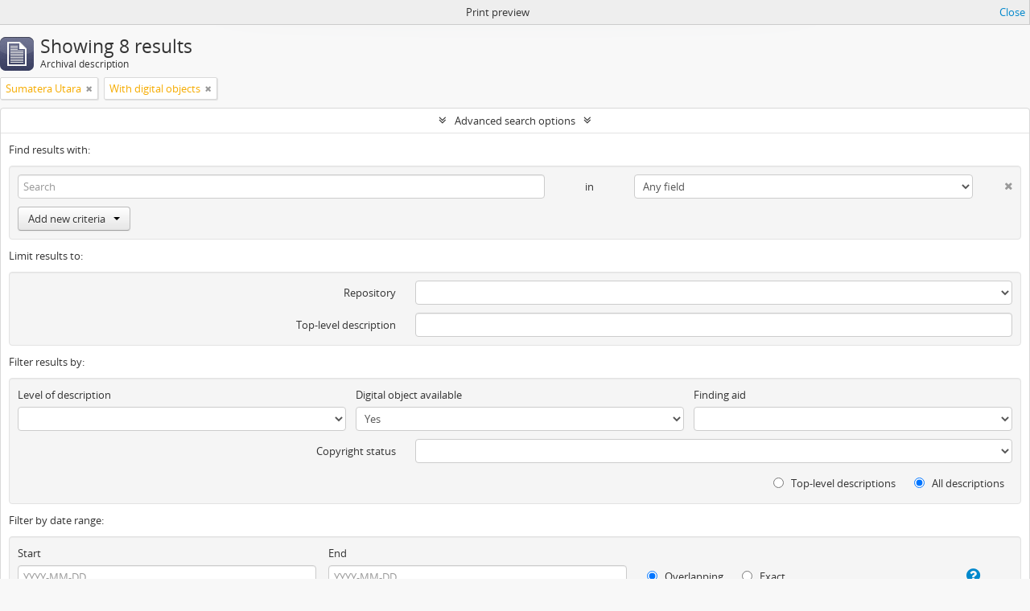

--- FILE ---
content_type: text/html; charset=utf-8
request_url: https://arsip.jogjaprov.go.id/index.php/informationobject/browse?sort=relevance&places=531&view=table&showAdvanced=1&topLod=0&sortDir=asc&media=print&onlyMedia=1
body_size: 8391
content:
<!DOCTYPE html>
<html lang="en" dir="ltr">
  <head>
        <meta http-equiv="Content-Type" content="text/html; charset=utf-8" />
<meta http-equiv="X-Ua-Compatible" content="IE=edge,chrome=1" />
    <meta name="title" content="Arsip DPAD" />
<meta name="description" content="arsip.jogjaprov.go.id" />
<meta name="viewport" content="initial-scale=1.0, user-scalable=no" />
    <title>Arsip DPAD</title>
    <link rel="shortcut icon" href="/favicon.ico"/>
    <link href="/vendor/jquery-ui/jquery-ui.min.css" media="screen" rel="stylesheet" type="text/css" />
<link media="all" href="/plugins/arDominionPlugin/css/main.css" rel="stylesheet" type="text/css" />
<link href="/css/print-preview.css" media="screen" rel="stylesheet" type="text/css" />
            <script src="/vendor/jquery.js" type="text/javascript"></script>
<script src="/plugins/sfDrupalPlugin/vendor/drupal/misc/drupal.js" type="text/javascript"></script>
<script src="/vendor/yui/yahoo-dom-event/yahoo-dom-event.js" type="text/javascript"></script>
<script src="/vendor/yui/element/element-min.js" type="text/javascript"></script>
<script src="/vendor/yui/button/button-min.js" type="text/javascript"></script>
<script src="/vendor/modernizr.js" type="text/javascript"></script>
<script src="/vendor/jquery-ui/jquery-ui.min.js" type="text/javascript"></script>
<script src="/vendor/jquery.expander.js" type="text/javascript"></script>
<script src="/vendor/jquery.masonry.js" type="text/javascript"></script>
<script src="/vendor/jquery.imagesloaded.js" type="text/javascript"></script>
<script src="/vendor/bootstrap/js/bootstrap.js" type="text/javascript"></script>
<script src="/vendor/URI.js" type="text/javascript"></script>
<script src="/vendor/meetselva/attrchange.js" type="text/javascript"></script>
<script src="/js/qubit.js" type="text/javascript"></script>
<script src="/js/treeView.js" type="text/javascript"></script>
<script src="/js/clipboard.js" type="text/javascript"></script>
<script src="/vendor/yui/connection/connection-min.js" type="text/javascript"></script>
<script src="/vendor/yui/datasource/datasource-min.js" type="text/javascript"></script>
<script src="/vendor/yui/autocomplete/autocomplete-min.js" type="text/javascript"></script>
<script src="/js/autocomplete.js" type="text/javascript"></script>
<script src="/js/dominion.js" type="text/javascript"></script>
  <script type="text/javascript">
//<![CDATA[
jQuery.extend(Qubit, {"relativeUrlRoot":""});
//]]>
</script></head>
  <body class="yui-skin-sam informationobject browse">

    
    


<header id="top-bar">

      <a id="logo" rel="home" href="/index.php/" title=""><img alt="AtoM" src="/images/logo.png" /></a>  
      <h1 id="site-name">
      <a rel="home" title="Home" href="/index.php/"><span>Arsip DPAD</span></a>    </h1>
  
  <nav>

    
  <div id="user-menu">
    <button class="top-item top-dropdown" data-toggle="dropdown" data-target="#"
      aria-expanded="false">
        Log in    </button>

    <div class="top-dropdown-container">

      <div class="top-dropdown-arrow">
        <div class="arrow"></div>
      </div>

      <div class="top-dropdown-header">
        <h2>Have an account?</h2>
      </div>

      <div class="top-dropdown-body">

        <form action="/index.php/user/login" method="post">
          <input type="hidden" name="next" value="https://arsip.jogjaprov.go.id/index.php/informationobject/browse?sort=relevance&amp;places=531&amp;view=table&amp;showAdvanced=1&amp;topLod=0&amp;sortDir=asc&amp;media=print&amp;onlyMedia=1" id="next" />
          <div class="form-item form-item-email">
  <label for="email">Email <span class="form-required" title="This field is required.">*</span></label>
  <input type="text" name="email" id="email" />
  
</div>

          <div class="form-item form-item-password">
  <label for="password">Password <span class="form-required" title="This field is required.">*</span></label>
  <input type="password" name="password" autocomplete="off" id="password" />
  
</div>

          <button type="submit">Log in</button>

        </form>

      </div>

      <div class="top-dropdown-bottom"></div>

    </div>
  </div>


    <div id="quick-links-menu" data-toggle="tooltip" data-title="Quick links">

  <button class="top-item" data-toggle="dropdown" data-target="#" aria-expanded="false">Quick links</button>

  <div class="top-dropdown-container">

    <div class="top-dropdown-arrow">
      <div class="arrow"></div>
    </div>

    <div class="top-dropdown-header">
      <h2>Quick links</h2>
    </div>

    <div class="top-dropdown-body">
      <ul>
                              <li><a href="/index.php/about" title="About">About</a></li>
                                        <li><a href="/index.php/" title="Home">Home</a></li>
                                        <li><a href="http://docs.accesstomemory.org/" title="Help">Help</a></li>
                                                                                              <li><a href="/index.php/privacy" title="/index.php/privacy">/index.php/privacy</a></li>
                        </ul>
    </div>

    <div class="top-dropdown-bottom"></div>

  </div>

</div>

          <div id="language-menu" data-toggle="tooltip" data-title="Language">

  <button class="top-item" data-toggle="dropdown" data-target="#" aria-expanded="false">Language</button>

  <div class="top-dropdown-container">

    <div class="top-dropdown-arrow">
      <div class="arrow"></div>
    </div>

    <div class="top-dropdown-header">
      <h2>Language</h2>
    </div>

    <div class="top-dropdown-body">
      <ul>
                  <li class="active">
            <a href="/index.php/informationobject/browse?sf_culture=en&amp;sort=relevance&amp;places=531&amp;view=table&amp;showAdvanced=1&amp;topLod=0&amp;sortDir=asc&amp;media=print&amp;onlyMedia=1" title="English">English</a>          </li>
                  <li>
            <a href="/index.php/informationobject/browse?sf_culture=id&amp;sort=relevance&amp;places=531&amp;view=table&amp;showAdvanced=1&amp;topLod=0&amp;sortDir=asc&amp;media=print&amp;onlyMedia=1" title="Bahasa Indonesia">Bahasa Indonesia</a>          </li>
                  <li>
            <a href="/index.php/informationobject/browse?sf_culture=id&amp;sort=relevance&amp;places=531&amp;view=table&amp;showAdvanced=1&amp;topLod=0&amp;sortDir=asc&amp;media=print&amp;onlyMedia=1" title="Bahasa Indonesia">Bahasa Indonesia</a>          </li>
              </ul>
    </div>

    <div class="top-dropdown-bottom"></div>

  </div>

</div>
    
    <div id="clipboard-menu" data-toggle="tooltip" data-title="Clipboard" data-clipboard-status-url="/index.php/user/clipboardStatus" data-alert-message="Note: clipboard items unclipped in this page will be removed from the clipboard when the page is refreshed. You can re-select them now, or reload the page to remove them completely. Using the sort or print preview buttons will also cause a page reload - so anything currently deselected will be lost!">

  <button class="top-item" data-toggle="dropdown" data-target="#" aria-expanded="false">
    Clipboard  </button>

  <div class="top-dropdown-container">

    <div class="top-dropdown-arrow">
      <div class="arrow"></div>
    </div>

    <div class="top-dropdown-header">
      <h2>Clipboard</h2>
      <span id="count-block" data-information-object-label="Archival description" data-actor-object-label="Authority record" data-repository-object-label="Archival institution"></span>
    </div>

    <div class="top-dropdown-body">
      <ul>
        <li class="leaf" id="node_clearClipboard"><a href="/index.php/user/clipboardClear" title="Clear all selections">Clear all selections</a></li><li class="leaf" id="node_goToClipboard"><a href="/index.php/user/clipboard" title="Go to clipboard">Go to clipboard</a></li><li class="leaf" id="node_loadClipboard"><a href="/index.php/user/clipboardLoad" title="/index.php/user/clipboardLoad">/index.php/user/clipboardLoad</a></li><li class="leaf" id="node_saveClipboard"><a href="/index.php/user/clipboardSave" title="/index.php/user/clipboardSave">/index.php/user/clipboardSave</a></li>      </ul>
    </div>

    <div class="top-dropdown-bottom"></div>

  </div>

</div>

    
  </nav>

  <div id="search-bar">

    <div id="browse-menu">

  <button class="top-item top-dropdown" data-toggle="dropdown" data-target="#" aria-expanded="false">Browse</button>

  <div class="top-dropdown-container top-dropdown-container-right">

    <div class="top-dropdown-arrow">
      <div class="arrow"></div>
    </div>

    <div class="top-dropdown-header">
      <h2>Browse</h2>
    </div>

    <div class="top-dropdown-body">
      <ul>
        <li class="active leaf" id="node_browseInformationObjects"><a href="/index.php/informationobject/browse" title="Archival descriptions">Archival descriptions</a></li><li class="leaf" id="node_browseActors"><a href="/index.php/actor/browse" title="Authority records">Authority records</a></li><li class="leaf" id="node_browseRepositories"><a href="/index.php/repository/browse" title="Archival institutions">Archival institutions</a></li><li class="leaf" id="node_browseFunctions"><a href="/index.php/function/browse" title="Functions">Functions</a></li><li class="leaf" id="node_browseSubjects"><a href="/index.php/taxonomy/index/id/35" title="Subjects">Subjects</a></li><li class="leaf" id="node_browsePlaces"><a href="/index.php/taxonomy/index/id/42" title="Places">Places</a></li><li class="leaf" id="node_browseDigitalObjects"><a href="/index.php/informationobject/browse?view=card&amp;onlyMedia=1&amp;topLod=0" title="Digital objects">Digital objects</a></li>      </ul>
    </div>

    <div class="top-dropdown-bottom"></div>

  </div>

</div>

    <div id="search-form-wrapper" role="search">

  <h2>Search</h2>

  <form action="/index.php/informationobject/browse" data-autocomplete="/index.php/search/autocomplete" autocomplete="off">

    <input type="hidden" name="topLod" value="0"/>
    <input type="hidden" name="sort" value="relevance"/>

          <input type="text" name="query" value="" placeholder="Search"/>
    
    <button><span>Search</span></button>

    <div id="search-realm" class="search-popover">

      
        <div>
          <label>
                          <input name="repos" type="radio" value checked="checked" data-placeholder="Search">
                        Global search          </label>
        </div>

        
        
      
      <div class="search-realm-advanced">
        <a href="/index.php/informationobject/browse?showAdvanced=1&topLod=0">
          Advanced search&nbsp;&raquo;
        </a>
      </div>

    </div>

  </form>

</div>

  </div>

  
</header>

  <div id="site-slogan">
    <div class="container">
      <div class="row">
        <div class="span12">
          <span>arsip.jogjaprov.go.id</span>
        </div>
      </div>
    </div>
  </div>

    
    <div id="wrapper" class="container" role="main">

      
        
      <div class="row">

        <div class="span3">

          <div id="sidebar">

            
    <section id="facets">

      <div class="visible-phone facets-header">
        <a class="x-btn btn-wide">
          <i class="fa fa-filter"></i>
          Filters        </a>
      </div>

      <div class="content">

        
        <h2>Narrow your results by:</h2>

        
        
                          
        
        
<section class="facet ">
  <div class="facet-header">
    <h3><a href="#" aria-expanded="">Name</a></h3>
  </div>

  <div class="facet-body" id="#facet-names">
    <ul>

      
              <li class="active">
          <a title="All" href="/index.php/informationobject/browse?sort=relevance&amp;places=531&amp;view=table&amp;showAdvanced=1&amp;topLod=0&amp;sortDir=asc&amp;media=print&amp;onlyMedia=1">All</a>        </li>
      
              
        <li >
          <a title="Soehardjo" href="/index.php/informationobject/browse?names=533&amp;sort=relevance&amp;places=531&amp;view=table&amp;showAdvanced=1&amp;topLod=0&amp;sortDir=asc&amp;media=print&amp;onlyMedia=1">Soehardjo<span>, 7 results</span></a>          <span class="facet-count" aria-hidden="true">7</span>
        </li>
              
        <li >
          <a title="Soedarso" href="/index.php/informationobject/browse?names=441&amp;sort=relevance&amp;places=531&amp;view=table&amp;showAdvanced=1&amp;topLod=0&amp;sortDir=asc&amp;media=print&amp;onlyMedia=1">Soedarso<span>, 1 results</span></a>          <span class="facet-count" aria-hidden="true">1</span>
        </li>
      
    </ul>
  </div>
</section>

        
<section class="facet open">
  <div class="facet-header">
    <h3><a href="#" aria-expanded="1">Place</a></h3>
  </div>

  <div class="facet-body" id="#facet-places">
    <ul>

      
              <li >
          <a title="All" href="/index.php/informationobject/browse?sort=relevance&amp;view=table&amp;showAdvanced=1&amp;topLod=0&amp;sortDir=asc&amp;media=print&amp;onlyMedia=1">All</a>        </li>
      
              
        <li >
          <a title="Aceh " href="/index.php/informationobject/browse?places=529&amp;sort=relevance&amp;view=table&amp;showAdvanced=1&amp;topLod=0&amp;sortDir=asc&amp;media=print&amp;onlyMedia=1">Aceh <span>, 8 results</span></a>          <span class="facet-count" aria-hidden="true">8</span>
        </li>
              
        <li class="active">
          <a title="Sumatera Utara" href="/index.php/informationobject/browse?places=531&amp;sort=relevance&amp;view=table&amp;showAdvanced=1&amp;topLod=0&amp;sortDir=asc&amp;media=print&amp;onlyMedia=1">Sumatera Utara<span>, 8 results</span></a>          <span class="facet-count" aria-hidden="true">8</span>
        </li>
      
    </ul>
  </div>
</section>

        
        
        
        
      </div>

    </section>

  
          </div>

        </div>

        <div class="span9">

          <div id="main-column">

                <div id="preview-message">
    Print preview    <a href="/index.php/informationobject/browse?sort=relevance&amp;places=531&amp;view=table&amp;showAdvanced=1&amp;topLod=0&amp;sortDir=asc&amp;onlyMedia=1" title="Close">Close</a>  </div>

  <div class="multiline-header">
    <img alt="" src="/images/icons-large/icon-archival.png" />    <h1 aria-describedby="results-label">
              Showing 8 results          </h1>
    <span class="sub" id="results-label">Archival description</span>
  </div>

            
  <section class="header-options">

    
              <span class="search-filter">
       Sumatera Utara    <a href="/index.php/informationobject/browse?sort=relevance&view=table&showAdvanced=1&topLod=0&sortDir=asc&media=print&onlyMedia=1" class="remove-filter"><i class="fa fa-times"></i></a>
</span>
            <span class="search-filter">
      With digital objects    <a href="/index.php/informationobject/browse?sort=relevance&places=531&view=table&showAdvanced=1&topLod=0&sortDir=asc&media=print" class="remove-filter"><i class="fa fa-times"></i></a>
</span>
        
  </section>


            
  <section class="advanced-search-section">

  <a href="#" class="advanced-search-toggle open" aria-expanded="true">Advanced search options</a>

  <div class="advanced-search animateNicely" >

    <form name="advanced-search-form" method="get" action="/index.php/informationobject/browse">
              <input type="hidden" name="sort" value="relevance"/>
              <input type="hidden" name="places" value="531"/>
              <input type="hidden" name="view" value="table"/>
              <input type="hidden" name="media" value="print"/>
      
      <p>Find results with:</p>

      <div class="criteria">

        
          
        
        
        <div class="criterion">

          <select class="boolean" name="so0">
            <option value="and">and</option>
            <option value="or">or</option>
            <option value="not">not</option>
          </select>

          <input class="query" type="text" placeholder="Search" name="sq0"/>

          <span>in</span>

          <select class="field" name="sf0">
            <option value="">Any field</option>
            <option value="title">Title</option>
                          <option value="archivalHistory">Archival history</option>
                        <option value="scopeAndContent">Scope and content</option>
            <option value="extentAndMedium">Extent and medium</option>
            <option value="subject">Subject access points</option>
            <option value="name">Name access points</option>
            <option value="place">Place access points</option>
            <option value="genre">Genre access points</option>
            <option value="identifier">Identifier</option>
            <option value="referenceCode">Reference code</option>
            <option value="digitalObjectTranscript">Digital object text</option>
            <option value="findingAidTranscript">Finding aid text</option>
            <option value="creator">Creator</option>
            <option value="allExceptFindingAidTranscript">Any field except finding aid text</option>
          </select>

          <a href="#" class="delete-criterion"><i class="fa fa-times"></i></a>

        </div>

        <div class="add-new-criteria">
          <div class="btn-group">
            <a class="btn dropdown-toggle" data-toggle="dropdown" href="#">
              Add new criteria<span class="caret"></span>
            </a>
            <ul class="dropdown-menu">
              <li><a href="#" id="add-criterion-and">And</a></li>
              <li><a href="#" id="add-criterion-or">Or</a></li>
              <li><a href="#" id="add-criterion-not">Not</a></li>
            </ul>
          </div>
        </div>

      </div>

      <p>Limit results to:</p>

      <div class="criteria">

                  <div class="filter-row">
            <div class="filter">
              <div class="form-item form-item-repos">
  <label for="repos">Repository</label>
  <select name="repos" id="repos">
<option value="" selected="selected"></option>
<option value="6559">Badan Perpustakaan dan Arsip Daerah DIY</option>
<option value="28065">Badan Perpustakaan dan Arsip Daerah DIY</option>
<option value="60384">Badan Perpustakaan dan Arsip Daerah DIY</option>
<option value="433">Badan Perpustakaan dan Arsip Daerah Istimewa Yogyakarta</option>
<option value="1577">DINAS PERPUSTAKAAN DAN ARSIP DAERAH DIY</option>
<option value="235650">DINAS PERPUSTAKAAN DAN ARSIP DAERAH DIY</option>
<option value="236066">DINAS PERPUSTAKAAN DAN ARSIP DAERAH DIY</option>
<option value="257990">DINAS PERPUSTAKAAN DAN ARSIP DAERAH DIY</option>
<option value="268227">DINAS PERPUSTAKAAN DAN ARSIP DAERAH DIY</option>
<option value="270703">DINAS PERPUSTAKAAN DAN ARSIP DAERAH DIY</option>
<option value="276286">DINAS PERPUSTAKAAN DAN ARSIP DAERAH DIY</option>
<option value="276287">DINAS PERPUSTAKAAN DAN ARSIP DAERAH DIY</option>
<option value="276288">DINAS PERPUSTAKAAN DAN ARSIP DAERAH DIY</option>
</select>
  
</div>
            </div>
          </div>
        
        <div class="filter-row">
          <div class="filter">
            <label for="collection">Top-level description</label>            <select name="collection" class="form-autocomplete" id="collection">

</select>            <input class="list" type="hidden" value="/index.php/informationobject/autocomplete?parent=1&filterDrafts=1"/>
          </div>
        </div>

      </div>

      <p>Filter results by:</p>

      <div class="criteria">

        <div class="filter-row triple">

          <div class="filter-left">
            <div class="form-item form-item-levels">
  <label for="levels">Level of description</label>
  <select name="levels" id="levels">
<option value="" selected="selected"></option>
<option value="437">Berkas</option>
<option value="223">Collection</option>
<option value="226">File</option>
<option value="221">Fonds</option>
<option value="227">Item</option>
<option value="284">Part</option>
<option value="224">Series</option>
<option value="222">Subfonds</option>
<option value="225">Subseries</option>
</select>
  
</div>
          </div>

          <div class="filter-center">
            <div class="form-item form-item-onlyMedia">
  <label for="onlyMedia">Digital object available</label>
  <select name="onlyMedia" id="onlyMedia">
<option value=""></option>
<option value="1" selected="selected">Yes</option>
<option value="0">No</option>
</select>
  
</div>
          </div>

          <div class="filter-right">
            <div class="form-item form-item-findingAidStatus">
  <label for="findingAidStatus">Finding aid</label>
  <select name="findingAidStatus" id="findingAidStatus">
<option value="" selected="selected"></option>
<option value="yes">Yes</option>
<option value="no">No</option>
<option value="generated">Generated</option>
<option value="uploaded">Uploaded</option>
</select>
  
</div>
          </div>

        </div>

                
                  <div class="filter-row">

                          <div class="filter">
                <div class="form-item form-item-copyrightStatus">
  <label for="copyrightStatus">Copyright status</label>
  <select name="copyrightStatus" id="copyrightStatus">
<option value="" selected="selected"></option>
<option value="336">Public domain</option>
<option value="335">Under copyright</option>
<option value="337">Unknown</option>
</select>
  
</div>
              </div>
            
            
          </div>
        
        <div class="filter-row">

          <div class="lod-filter">
            <label>
              <input type="radio" name="topLod" value="1" >
              Top-level descriptions            </label>
            <label>
              <input type="radio" name="topLod" value="0" checked>
              All descriptions            </label>
          </div>

        </div>

      </div>

      <p>Filter by date range:</p>

      <div class="criteria">

        <div class="filter-row">

          <div class="start-date">
            <div class="form-item form-item-startDate">
  <label for="startDate">Start</label>
  <input placeholder="YYYY-MM-DD" type="text" name="startDate" id="startDate" />
  
</div>
          </div>

          <div class="end-date">
            <div class="form-item form-item-endDate">
  <label for="endDate">End</label>
  <input placeholder="YYYY-MM-DD" type="text" name="endDate" id="endDate" />
  
</div>
          </div>

          <div class="date-type">
            <label>
              <input type="radio" name="rangeType" value="inclusive" checked>
              Overlapping            </label>
            <label>
              <input type="radio" name="rangeType" value="exact" >
              Exact            </label>
          </div>

          <a href="#" class="date-range-help-icon" aria-expanded="false"><i class="fa fa-question-circle"></i></a>

        </div>

        <div class="alert alert-info date-range-help animateNicely">
          Use these options to specify how the date range returns results. "Exact" means that the start and end dates of descriptions returned must fall entirely within the date range entered. "Overlapping" means that any description whose start or end dates touch or overlap the target date range will be returned.        </div>

      </div>

      <section class="actions">
        <input type="submit" class="c-btn c-btn-submit" value="Search"/>
        <input type="button" class="reset c-btn c-btn-delete" value="Reset"/>
      </section>

    </form>

  </div>

</section>

  
    <section class="browse-options">
      <a  href="/index.php/informationobject/browse?sort=relevance&places=531&view=table&showAdvanced=1&topLod=0&sortDir=asc&media=print&onlyMedia=1">
  <i class="fa fa-print"></i>
  Print preview</a>

      
      
      <span>
        <span class="view-header-label">View:</span>

<div class="btn-group">
  <a class="btn fa fa-th-large " href="/index.php/informationobject/browse?view=card&amp;sort=relevance&amp;places=531&amp;showAdvanced=1&amp;topLod=0&amp;sortDir=asc&amp;media=print&amp;onlyMedia=1" title=" "> </a>
  <a class="btn fa fa-list active" href="/index.php/informationobject/browse?view=table&amp;sort=relevance&amp;places=531&amp;showAdvanced=1&amp;topLod=0&amp;sortDir=asc&amp;media=print&amp;onlyMedia=1" title=" "> </a></div>
      </span>

      <div class="pickers">
        <div id="sort-header">
  <div class="sort-options">

    <label>Sort by:</label>

    <div class="dropdown">

      <div class="dropdown-selected">
                                  <span>Relevance</span>
                  
      </div>

      <ul class="dropdown-options">

        <span class="pointer"></span>

                  <li>
                        <a href="/index.php/informationobject/browse?sort=lastUpdated&places=531&view=table&showAdvanced=1&topLod=0&sortDir=asc&media=print&onlyMedia=1" data-order="lastUpdated">
              <span>Date modified</span>
            </a>
          </li>
                  <li>
                        <a href="/index.php/informationobject/browse?sort=alphabetic&places=531&view=table&showAdvanced=1&topLod=0&sortDir=asc&media=print&onlyMedia=1" data-order="alphabetic">
              <span>Title</span>
            </a>
          </li>
                  <li>
                        <a href="/index.php/informationobject/browse?sort=identifier&places=531&view=table&showAdvanced=1&topLod=0&sortDir=asc&media=print&onlyMedia=1" data-order="identifier">
              <span>Identifier</span>
            </a>
          </li>
                  <li>
                        <a href="/index.php/informationobject/browse?sort=referenceCode&places=531&view=table&showAdvanced=1&topLod=0&sortDir=asc&media=print&onlyMedia=1" data-order="referenceCode">
              <span>Reference code</span>
            </a>
          </li>
                  <li>
                        <a href="/index.php/informationobject/browse?sort=startDate&places=531&view=table&showAdvanced=1&topLod=0&sortDir=asc&media=print&onlyMedia=1" data-order="startDate">
              <span>Start date</span>
            </a>
          </li>
                  <li>
                        <a href="/index.php/informationobject/browse?sort=endDate&places=531&view=table&showAdvanced=1&topLod=0&sortDir=asc&media=print&onlyMedia=1" data-order="endDate">
              <span>End date</span>
            </a>
          </li>
              </ul>
    </div>
  </div>
</div>

<div id="sort-header">
  <div class="sort-options">

    <label>Direction:</label>

    <div class="dropdown">

      <div class="dropdown-selected">
                                  <span>Ascending</span>
                  
      </div>

      <ul class="dropdown-options">

        <span class="pointer"></span>

                  <li>
                        <a href="/index.php/informationobject/browse?sortDir=desc&sort=relevance&places=531&view=table&showAdvanced=1&topLod=0&media=print&onlyMedia=1" data-order="desc">
              <span>Descending</span>
            </a>
          </li>
              </ul>
    </div>
  </div>
</div>
      </div>
    </section>

    <div id="content" class="browse-content">
      
                    
  <article class="search-result has-preview">

      <div class="search-result-preview">
      <a href="/index.php/bung-hatta-tiba-di-aceh-sumatera-utara-disambut-dengan-penuh-antusias-oleh-semua-rakyat-aceh">
        <div class="preview-container">
                      <img alt="Bung Hatta tiba di Aceh Sumatera Utara disambut dengan penuh antusias oleh semua rakyat Aceh." src="/uploads/r/badan-perpustakaan-dan-arsip-daerah-istimewa-yogyakarta/1/d/7/1d7e3694f29ca35fbae9cee3f332e9eee54d93da4aea3dad91f03e33397b44e0/JAPEN00348_142.jpg" />                  </div>
      </a>
    </div>
  
  <div class="search-result-description">

    <p class="title"><a href="/index.php/bung-hatta-tiba-di-aceh-sumatera-utara-disambut-dengan-penuh-antusias-oleh-semua-rakyat-aceh" title="Bung Hatta tiba di Aceh Sumatera Utara disambut dengan penuh antusias oleh semua rakyat Aceh.">Bung Hatta tiba di Aceh Sumatera Utara disambut dengan penuh antusias oleh semua rakyat Aceh.</a></p>

    <button class="clipboard"
  data-clipboard-url="/index.php/user/clipboardToggleSlug"
  data-clipboard-slug="bung-hatta-tiba-di-aceh-sumatera-utara-disambut-dengan-penuh-antusias-oleh-semua-rakyat-aceh"
  data-toggle="tooltip"  data-title="Add to clipboard"
  data-alt-title="Remove from clipboard">
  Add to clipboard</button>

    <ul class="result-details">

                <li class="reference-code">Bpad. Orba. F6.-Bpad. Orba. F6-II-348</li>
      
              <li class="level-description">Item</li>
      
                                <li class="dates">1949-11-10</li>
              
                    <p>Part of <a href="/index.php/foto-jawatan-penerangan-diy-i" title="Daftar Arsip Foto Jawatan Penerangan DIY II">Daftar Arsip Foto Jawatan Penerangan DIY II</a></p>
          </ul>

          <div class="scope-and-content"><p>Bung Hatta tiba di Aceh Sumatera Utara disambut dengan penuh antusias oleh semua rakyat Aceh.</p></div>
    
          <p class="creation-details">Jawatan Penerangan DIY II</p>
    
  </div>

</article>
      
  <article class="search-result has-preview">

      <div class="search-result-preview">
      <a href="/index.php/bung-hatta-duduk-di-antara-para-pejabat-para-pemuka-agama-para-tokoh-masyarakat-dan-rakyat-aceh-ketika-meninjau-daerah-aceh-sumatera-utara">
        <div class="preview-container">
                      <img alt="Bung Hatta duduk di antara para pejabat para pemuka agama para tokoh masyarakat dan Rakyat Aceh k..." src="/uploads/r/badan-perpustakaan-dan-arsip-daerah-istimewa-yogyakarta/1/7/2/1723af6ae195cac335fdd560676d7cfb6eee30e91bed11fde32c321a001c391f/JAPEN00349_142.jpg" />                  </div>
      </a>
    </div>
  
  <div class="search-result-description">

    <p class="title"><a href="/index.php/bung-hatta-duduk-di-antara-para-pejabat-para-pemuka-agama-para-tokoh-masyarakat-dan-rakyat-aceh-ketika-meninjau-daerah-aceh-sumatera-utara" title="Bung Hatta duduk di antara para pejabat para pemuka agama para tokoh masyarakat dan Rakyat Aceh ketika meninjau daerah Aceh Sumatera Utara.">Bung Hatta duduk di antara para pejabat para pemuka agama para tokoh masyarakat dan Rakyat Aceh ketika meninjau daerah Aceh Sumatera Utara.</a></p>

    <button class="clipboard"
  data-clipboard-url="/index.php/user/clipboardToggleSlug"
  data-clipboard-slug="bung-hatta-duduk-di-antara-para-pejabat-para-pemuka-agama-para-tokoh-masyarakat-dan-rakyat-aceh-ketika-meninjau-daerah-aceh-sumatera-utara"
  data-toggle="tooltip"  data-title="Add to clipboard"
  data-alt-title="Remove from clipboard">
  Add to clipboard</button>

    <ul class="result-details">

                <li class="reference-code">Bpad. Orba. F6.-Bpad. Orba. F6-II-349</li>
      
              <li class="level-description">Item</li>
      
                                <li class="dates">1949-11-10</li>
              
                    <p>Part of <a href="/index.php/foto-jawatan-penerangan-diy-i" title="Daftar Arsip Foto Jawatan Penerangan DIY II">Daftar Arsip Foto Jawatan Penerangan DIY II</a></p>
          </ul>

          <div class="scope-and-content"><p>Bung Hatta duduk di antara para pejabat para pemuka agama para tokoh masyarakat dan Rakyat Aceh ketika meninjau daerah Aceh Sumatera Utara.</p></div>
    
          <p class="creation-details">Jawatan Penerangan DIY II</p>
    
  </div>

</article>
      
  <article class="search-result has-preview">

      <div class="search-result-preview">
      <a href="/index.php/seorang-ibu-pejabat-akan-melaksanakan-pemotongan-pita-dalam-acara-kunjungan-bung-hatta-di-daerah-aceh">
        <div class="preview-container">
                      <img alt="Seorang Ibu Pejabat akan melaksanakan pemotongan pita dalam acara kunjungan Bung Hatta di Daerah ..." src="/uploads/r/badan-perpustakaan-dan-arsip-daerah-istimewa-yogyakarta/8/6/f/86fdd28d2d6a17cccdc4097f4e527a6ac0436c52edc7a048ff15f26eb5e0ae33/JAPEN00350_142.jpg" />                  </div>
      </a>
    </div>
  
  <div class="search-result-description">

    <p class="title"><a href="/index.php/seorang-ibu-pejabat-akan-melaksanakan-pemotongan-pita-dalam-acara-kunjungan-bung-hatta-di-daerah-aceh" title="Seorang Ibu Pejabat akan melaksanakan pemotongan pita dalam acara kunjungan Bung Hatta di Daerah Aceh.">Seorang Ibu Pejabat akan melaksanakan pemotongan pita dalam acara kunjungan Bung Hatta di Daerah Aceh.</a></p>

    <button class="clipboard"
  data-clipboard-url="/index.php/user/clipboardToggleSlug"
  data-clipboard-slug="seorang-ibu-pejabat-akan-melaksanakan-pemotongan-pita-dalam-acara-kunjungan-bung-hatta-di-daerah-aceh"
  data-toggle="tooltip"  data-title="Add to clipboard"
  data-alt-title="Remove from clipboard">
  Add to clipboard</button>

    <ul class="result-details">

                <li class="reference-code">Bpad. Orba. F6.-Bpad. Orba. F6-II-350</li>
      
              <li class="level-description">Item</li>
      
                                <li class="dates">1949-11-10</li>
              
                    <p>Part of <a href="/index.php/foto-jawatan-penerangan-diy-i" title="Daftar Arsip Foto Jawatan Penerangan DIY II">Daftar Arsip Foto Jawatan Penerangan DIY II</a></p>
          </ul>

          <div class="scope-and-content"><p>Seorang Ibu Pejabat akan melaksanakan pemotongan pita dalam acara kunjungan Bung Hatta di Daerah Aceh.</p></div>
    
          <p class="creation-details">Jawatan Penerangan DIY II</p>
    
  </div>

</article>
      
  <article class="search-result has-preview">

      <div class="search-result-preview">
      <a href="/index.php/bung-hatta-sedang-berpidato-di-depan-para-pejabat-dan-tokoh-agama-tokoh-masyarakat-pada-waktu-meninjau-aceh">
        <div class="preview-container">
                      <img alt="Bung Hatta sedang berpidato di depan para pejabat dan tokoh agama tokoh masyarakat pada waktu men..." src="/uploads/r/badan-perpustakaan-dan-arsip-daerah-istimewa-yogyakarta/0/a/9/0a96352ebe8b8dbd7657f491cbae44b8130166bba896044fd7a91121ff154766/JAPEN00351_142.jpg" />                  </div>
      </a>
    </div>
  
  <div class="search-result-description">

    <p class="title"><a href="/index.php/bung-hatta-sedang-berpidato-di-depan-para-pejabat-dan-tokoh-agama-tokoh-masyarakat-pada-waktu-meninjau-aceh" title="Bung Hatta sedang berpidato di depan para pejabat dan tokoh agama tokoh masyarakat pada waktu meninjau Aceh.">Bung Hatta sedang berpidato di depan para pejabat dan tokoh agama tokoh masyarakat pada waktu meninjau Aceh.</a></p>

    <button class="clipboard"
  data-clipboard-url="/index.php/user/clipboardToggleSlug"
  data-clipboard-slug="bung-hatta-sedang-berpidato-di-depan-para-pejabat-dan-tokoh-agama-tokoh-masyarakat-pada-waktu-meninjau-aceh"
  data-toggle="tooltip"  data-title="Add to clipboard"
  data-alt-title="Remove from clipboard">
  Add to clipboard</button>

    <ul class="result-details">

                <li class="reference-code">Bpad. Orba. F6.-Bpad. Orba. F6-II-351</li>
      
              <li class="level-description">Item</li>
      
                                <li class="dates">1949-11-10</li>
              
                    <p>Part of <a href="/index.php/foto-jawatan-penerangan-diy-i" title="Daftar Arsip Foto Jawatan Penerangan DIY II">Daftar Arsip Foto Jawatan Penerangan DIY II</a></p>
          </ul>

          <div class="scope-and-content"><p>Bung Hatta sedang berpidato di depan para pejabat dan tokoh agama tokoh masyarakat pada waktu meninjau Aceh.</p></div>
    
          <p class="creation-details">Jawatan Penerangan DIY II</p>
    
  </div>

</article>
      
  <article class="search-result has-preview">

      <div class="search-result-preview">
      <a href="/index.php/bung-hatta-sedang-berpidato-di-depan-rakyat-masyarakat-aceh-ketika-sedang-melakukan-kunjungan-di-aceh">
        <div class="preview-container">
                      <img alt="Bung Hatta sedang berpidato di depan rakyat/ masyarakat Aceh ketika sedang melakukan kunjungan di..." src="/uploads/r/badan-perpustakaan-dan-arsip-daerah-istimewa-yogyakarta/1/8/4/1842bb5bda171b54dd5402c0352746c0d153986939951501a8fcb0a04956a598/JAPEN00352_142.jpg" />                  </div>
      </a>
    </div>
  
  <div class="search-result-description">

    <p class="title"><a href="/index.php/bung-hatta-sedang-berpidato-di-depan-rakyat-masyarakat-aceh-ketika-sedang-melakukan-kunjungan-di-aceh" title="Bung Hatta sedang berpidato di depan rakyat/ masyarakat Aceh ketika sedang melakukan kunjungan di Aceh.">Bung Hatta sedang berpidato di depan rakyat/ masyarakat Aceh ketika sedang melakukan kunjungan di Aceh.</a></p>

    <button class="clipboard"
  data-clipboard-url="/index.php/user/clipboardToggleSlug"
  data-clipboard-slug="bung-hatta-sedang-berpidato-di-depan-rakyat-masyarakat-aceh-ketika-sedang-melakukan-kunjungan-di-aceh"
  data-toggle="tooltip"  data-title="Add to clipboard"
  data-alt-title="Remove from clipboard">
  Add to clipboard</button>

    <ul class="result-details">

                <li class="reference-code">Bpad. Orba. F6.-Bpad. Orba. F6-II-352</li>
      
              <li class="level-description">Item</li>
      
                                <li class="dates">1949-11-10</li>
              
                    <p>Part of <a href="/index.php/foto-jawatan-penerangan-diy-i" title="Daftar Arsip Foto Jawatan Penerangan DIY II">Daftar Arsip Foto Jawatan Penerangan DIY II</a></p>
          </ul>

          <div class="scope-and-content"><p>Bung Hatta sedang berpidato di depan rakyat/ masyarakat Aceh ketika sedang melakukan kunjungan di Aceh.</p></div>
    
          <p class="creation-details">Jawatan Penerangan DIY II</p>
    
  </div>

</article>
      
  <article class="search-result has-preview">

      <div class="search-result-preview">
      <a href="/index.php/bung-hatta-turun-dari-pesawat-ketika-akan-melakukan-peninjauan-di-daerah-aceh-sumatera-utara">
        <div class="preview-container">
                      <img alt="Bung Hatta turun dari pesawat ketika akan melakukan peninjauan di daerah Aceh Sumatera Utara." src="/uploads/r/badan-perpustakaan-dan-arsip-daerah-istimewa-yogyakarta/3/5/e/35ef5437419ee78b67213a5d2df5916e494607c3109c014a6d29a45fd36d3803/JAPEN00347_142.jpg" />                  </div>
      </a>
    </div>
  
  <div class="search-result-description">

    <p class="title"><a href="/index.php/bung-hatta-turun-dari-pesawat-ketika-akan-melakukan-peninjauan-di-daerah-aceh-sumatera-utara" title="Bung Hatta turun dari pesawat ketika akan melakukan peninjauan di daerah Aceh Sumatera Utara.">Bung Hatta turun dari pesawat ketika akan melakukan peninjauan di daerah Aceh Sumatera Utara.</a></p>

    <button class="clipboard"
  data-clipboard-url="/index.php/user/clipboardToggleSlug"
  data-clipboard-slug="bung-hatta-turun-dari-pesawat-ketika-akan-melakukan-peninjauan-di-daerah-aceh-sumatera-utara"
  data-toggle="tooltip"  data-title="Add to clipboard"
  data-alt-title="Remove from clipboard">
  Add to clipboard</button>

    <ul class="result-details">

                <li class="reference-code">Bpad. Orba. F6.-Bpad. Orba. F6-II-347</li>
      
              <li class="level-description">Item</li>
      
                                <li class="dates">1949-11-10</li>
              
                    <p>Part of <a href="/index.php/foto-jawatan-penerangan-diy-i" title="Daftar Arsip Foto Jawatan Penerangan DIY II">Daftar Arsip Foto Jawatan Penerangan DIY II</a></p>
          </ul>

          <div class="scope-and-content"><p>Bung Hatta turun dari pesawat ketika akan melakukan peninjauan di daerah Aceh Sumatera Utara.</p></div>
    
          <p class="creation-details">Jawatan Penerangan DIY II</p>
    
  </div>

</article>
      
  <article class="search-result has-preview">

      <div class="search-result-preview">
      <a href="/index.php/para-kaum-wanita-di-aceh-juga-tidak-ketinggalan-ikut-menyambut-dan-mendengarkan-pidato-dari-bung-hatta">
        <div class="preview-container">
                      <img alt="Para kaum wanita di Aceh juga tidak ketinggalan ikut menyambut dan mendengarkan pidato dari Bung ..." src="/uploads/r/badan-perpustakaan-dan-arsip-daerah-istimewa-yogyakarta/6/0/a/60a82927c2d170da49be9476fd9a6f0d9302b2dfe1d8f92a3bb248f04dd1468b/JAPEN00353_142.jpg" />                  </div>
      </a>
    </div>
  
  <div class="search-result-description">

    <p class="title"><a href="/index.php/para-kaum-wanita-di-aceh-juga-tidak-ketinggalan-ikut-menyambut-dan-mendengarkan-pidato-dari-bung-hatta" title="Para kaum wanita di Aceh juga tidak ketinggalan ikut menyambut dan mendengarkan pidato dari Bung Hatta.">Para kaum wanita di Aceh juga tidak ketinggalan ikut menyambut dan mendengarkan pidato dari Bung Hatta.</a></p>

    <button class="clipboard"
  data-clipboard-url="/index.php/user/clipboardToggleSlug"
  data-clipboard-slug="para-kaum-wanita-di-aceh-juga-tidak-ketinggalan-ikut-menyambut-dan-mendengarkan-pidato-dari-bung-hatta"
  data-toggle="tooltip"  data-title="Add to clipboard"
  data-alt-title="Remove from clipboard">
  Add to clipboard</button>

    <ul class="result-details">

                <li class="reference-code">Bpad. Orba. F6.-Bpad. Orba. F6-II-353</li>
      
              <li class="level-description">Item</li>
      
                                <li class="dates">1949-11-10</li>
              
                    <p>Part of <a href="/index.php/foto-jawatan-penerangan-diy-i" title="Daftar Arsip Foto Jawatan Penerangan DIY II">Daftar Arsip Foto Jawatan Penerangan DIY II</a></p>
          </ul>

          <div class="scope-and-content"><p>Para kaum wanita di Aceh juga tidak ketinggalan ikut menyambut dan mendengarkan pidato dari Bung Hatta.</p></div>
    
          <p class="creation-details">Jawatan Penerangan DIY II</p>
    
  </div>

</article>
      
  <article class="search-result has-preview">

      <div class="search-result-preview">
      <a href="/index.php/para-pelajar-putri-menyanyikan-lagu-nasional-untuk-menyambut-kedatangan-bung-hatta-di-aceh">
        <div class="preview-container">
                      <img alt="Para pelajar putri menyanyikan lagu Nasional untuk menyambut kedatangan Bung Hatta di Aceh." src="/uploads/r/badan-perpustakaan-dan-arsip-daerah-istimewa-yogyakarta/0/9/c/09cd824661c6d30398000ea31982acf5f515f6a8994a5bedae832663c8a464d9/JAPEN00354_142.jpg" />                  </div>
      </a>
    </div>
  
  <div class="search-result-description">

    <p class="title"><a href="/index.php/para-pelajar-putri-menyanyikan-lagu-nasional-untuk-menyambut-kedatangan-bung-hatta-di-aceh" title="Para pelajar putri menyanyikan lagu Nasional untuk menyambut kedatangan Bung Hatta di Aceh.">Para pelajar putri menyanyikan lagu Nasional untuk menyambut kedatangan Bung Hatta di Aceh.</a></p>

    <button class="clipboard"
  data-clipboard-url="/index.php/user/clipboardToggleSlug"
  data-clipboard-slug="para-pelajar-putri-menyanyikan-lagu-nasional-untuk-menyambut-kedatangan-bung-hatta-di-aceh"
  data-toggle="tooltip"  data-title="Add to clipboard"
  data-alt-title="Remove from clipboard">
  Add to clipboard</button>

    <ul class="result-details">

                <li class="reference-code">Bpad. Orba. F6.-Bpad. Orba. F6-II-354</li>
      
              <li class="level-description">Item</li>
      
                                <li class="dates">1949-11-10</li>
              
                    <p>Part of <a href="/index.php/foto-jawatan-penerangan-diy-i" title="Daftar Arsip Foto Jawatan Penerangan DIY II">Daftar Arsip Foto Jawatan Penerangan DIY II</a></p>
          </ul>

          <div class="scope-and-content"><p>Para pelajar putri menyanyikan lagu Nasional untuk menyambut kedatangan Bung Hatta di Aceh.</p></div>
    
          <p class="creation-details">Jawatan Penerangan DIY II</p>
    
  </div>

</article>
            </div>

  

                  
          </div>

        </div>

      </div>

    </div>

    
    <footer>

  
  
  <div id="print-date">
    Printed: 2026-01-20  </div>

</footer>


  </body>
</html>
